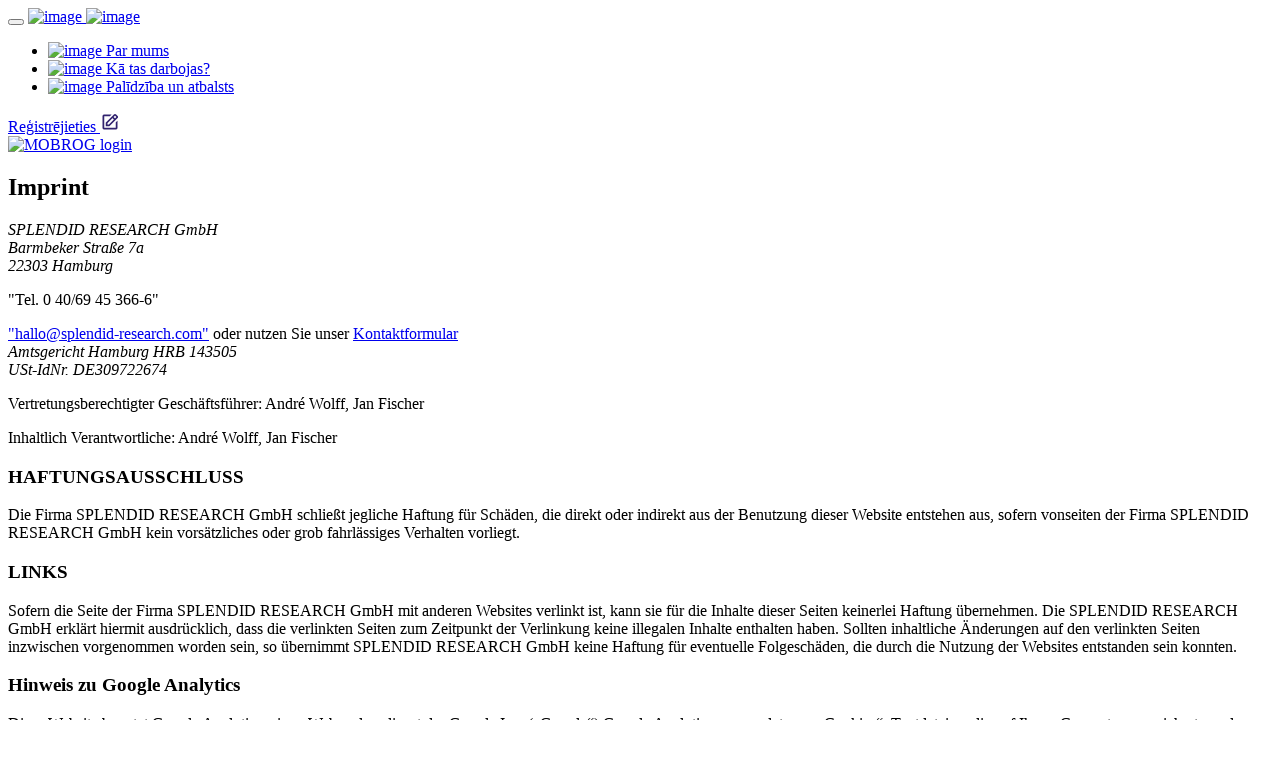

--- FILE ---
content_type: text/html; charset=utf-8
request_url: https://mobrog.com/lv/imprint/
body_size: 22631
content:

<!DOCTYPE html>
<html xmlns="http://www.w3.org/1999/xhtml" xml:lang="lv" lang="lv">
<head>
	<meta http-equiv="content-type" content="text/html; charset=UTF-8" />

<base href="/">



<meta charset="UTF-8">
<meta name="viewport" content="width=device-width, initial-scale=1.0">
<meta http-equiv="X-UA-Compatible" content="ie=edge">

    

 




























<!-- Google -->
<meta name="description" content="Die Firma SPLENDID RESEARCH GmbH schließt jegliche Haftung für Schäden, die direkt oder indirekt aus der Benutzung dieser Website entstehen aus, sofern vonseiten der Firma SPLENDID RESEARCH GmbH kein vorsätzliches oder grob fahrlässiges Verhalten vorliegt.">
<!--Facebook -->
<meta property="og:title" content="Bezahlte Online Umfragen Impressum | MOBROG">
<meta property="og:type" content="website">
<meta property="og:url" content="https://surveys.mobrog.com/lv/imprint/">
<meta property="og:image" content="https://internal.mobrog.com/assets/mobrog2/images/fbcard.webp">
<meta property="og:description" content="Die Firma SPLENDID RESEARCH GmbH schließt jegliche Haftung für Schäden, die direkt oder indirekt aus der Benutzung dieser Website entstehen aus, sofern vonseiten der Firma SPLENDID RESEARCH GmbH kein vorsätzliches oder grob fahrlässiges Verhalten vorliegt.">
<meta property="og:site_name" content="MOBROG">
<meta property="fb:admins" content="USER_ID">
<!-- Twitter -->
<meta name="twitter:card" content="summary_large_image">
<meta name="twitter:site" content="Bezahlte Online Umfragen Impressum | MOBROG">
<meta name="twitter:title" content="">
<meta name="twitter:description" content="Die Firma SPLENDID RESEARCH GmbH schließt jegliche Haftung für Schäden, die direkt oder indirekt aus der Benutzung dieser Website entstehen aus, sofern vonseiten der Firma SPLENDID RESEARCH GmbH kein vorsätzliches oder grob fahrlässiges Verhalten vorliegt.">
<meta name="twitter:creator" content="@mobrog4">
<meta name="twitter:image" content="https://internal.mobrog.com/assets/mobrog2/images/card.webp">

<!-- Canonical -->
<link rel="canonical" href="https://mobrog.com/lv/imprint/">




<!-- iOS  WEB APP META  -->
<link rel="apple-touch-icon" href="https://internal.mobrog.com/assets/images/html-metadata/iospwebapp-icon.png"/>
<link rel="apple-touch-startup-image" href="https://internal.mobrog.com/assets/images/html-metadata/iospwebapp-startup.png">
<meta name="mobile-web-app-capable" content="yes">
<meta name="apple-mobile-web-app-capable" content="yes" />
<meta name="apple-mobile-web-app-status-bar-style" content="black" />
<meta name="theme-color" content="#e0eaf5">
<!-- iOS  WEB APP META ENDED -->

<script src="https://internal.mobrog.com/js-library/js.php?fileid=mainlibrary.js"></script>
<link rel="stylesheet" href="https://internal.mobrog.com/assets/css/css.php?fileid=main-library.css">
<link rel="stylesheet" href="https://internal.mobrog.com/assets/css/css.php?fileid=selectLanguage.css">
<link href="https://internal.mobrog.com/assets/fontawesome-pro-6-1-1/css/all.css" rel="stylesheet">



<style>
.awesome
{
color :#317bbb;
font-size:170px;

}
.awesome-about
{
color :#317bbb;
font-size:140px;

}
.awesome-promise
{
color :white;
font-size:300px;

}
.mobrog-v1-home-body-info-img, .mobrog-v1-aboutUs-article-img, .mobrog-v1-home-promises-main-image
{
background-color : transparent!important;
}


@media (max-width: 800px) {
.awesome
{
color :#317bbb;
font-size:120px;

}
.awesome-promise
{
color :white;
font-size:150px;

}

.awesome-about
{
color :#317bbb;
font-size:120px;

}

.mobrog-v1-ux-vertical-tabs {
    flex-direction: column;
    background: none;
    margin-left: -10%;
}

.mobrog-v1-button-Login {
    border: none;
    background-color: var(--clr-main-light-blue);
    -webkit-appearance: none;
    margin-bottom: 10px;
}

}


</style>





 
<script src="https://internal.mobrog.com/assets/mobrog2/js/mobrog-utilities.js"></script>


    <title>Bezahlte Online Umfragen Impressum | MOBROG</title>


<script type="text/javascript" src="https://internal.mobrog.com/assets/mobrog2/js/privacy-manager/consent-mode-initialization.js"></script>


   <!-- Bootstrap-Style-link -->
<link rel="stylesheet" href="https://internal.mobrog.com/assets/mobrog2/css/bootstrap.min.css">
<!-- Coustome-Style-link -->									
<link rel="stylesheet" href="https://internal.mobrog.com/assets/mobrog2/css/style.css?v=3.12">
<!-- Responsive-Style-link -->
<link rel="stylesheet" href="https://internal.mobrog.com/assets/mobrog2/css/responsive.css?v=2.1">	
<!-- Dashboard-Style-link -->
<link rel="stylesheet" href="https://internal.mobrog.com/assets/mobrog2/css/dashboard.css?v=2.3">	
<!-- Responsive-Style-link -->
<link rel="stylesheet" href="https://internal.mobrog.com/assets/mobrog2/css/carusel.css">


<link rel="stylesheet" href="https://internal.mobrog.com/assets/mobrog2/css/new-styles/style.css?v=5.72">
<link rel="stylesheet" href="https://internal.mobrog.com/assets/mobrog2/css/new-styles/dashboard.css?v=1.31">




<!-- Language Select -->
<link rel="stylesheet" href="https://internal.mobrog.com/assets/css/css.php?fileid=selectLanguage.css">

<!-- Font-Face-Import-link -->
<link rel="stylesheet" href="https://internal.mobrog.com/assets/mobrog2/css/montserrat-font.css">

<!-- Dashboard payout progress bar mobile version -->




    <link rel="apple-touch-icon" sizes="57x57" href="https://internal.mobrog.com/assets/mobrog2/img/favicon/apple-icon-57x57.png">
<link rel="apple-touch-icon" sizes="60x60" href="https://internal.mobrog.com/assets/mobrog2/img/favicon/apple-icon-60x60.png">
<link rel="apple-touch-icon" sizes="72x72" href="https://internal.mobrog.com/assets/mobrog2/img/favicon/apple-icon-72x72.png">
<link rel="apple-touch-icon" sizes="76x76" href="https://internal.mobrog.com/assets/mobrog2/img/favicon/apple-icon-76x76.png">
<link rel="apple-touch-icon" sizes="114x114" href="https://internal.mobrog.com/assets/mobrog2/img/favicon/apple-icon-114x114.png">
<link rel="apple-touch-icon" sizes="120x120" href="https://internal.mobrog.com/assets/mobrog2/img/favicon/apple-icon-120x120.png">
<link rel="apple-touch-icon" sizes="144x144" href="https://internal.mobrog.com/assets/mobrog2/img/favicon/apple-icon-144x144.png">
<link rel="apple-touch-icon" sizes="152x152" href="https://internal.mobrog.com/assets/mobrog2/img/favicon/apple-icon-152x152.png">
<link rel="apple-touch-icon" sizes="180x180" href="https://internal.mobrog.com/assets/mobrog2/img/favicon/apple-icon-180x180.png">
<link rel="icon" type="image/png" sizes="192x192"  href="https://internal.mobrog.com/assets/mobrog2/img/favicon/android-icon-192x192.png">
<link rel="icon" type="image/png" sizes="32x32" href="https://internal.mobrog.com/assets/mobrog2/img/favicon/favicon-32x32.png">
<link rel="icon" type="image/png" sizes="96x96" href="https://internal.mobrog.com/assets/mobrog2/img/favicon/favicon-96x96.png">
<link rel="icon" type="image/png" sizes="16x16" href="https://internal.mobrog.com/assets/mobrog2/img/favicon/favicon-16x16.png">
<link rel="manifest" href="https://internal.mobrog.com/assets/images/Mobrog_Favicon/manifest.json">
<meta name="msapplication-TileColor" content="#fff;">
<meta name="msapplication-TileImage" content="https://internal.mobrog.com/assets/mobrog2/img/favicon/ms-icon-144x144.png">
<meta name="theme-color" content="#fff;">



	<script type="text/javascript" src="lib/jQuery/jquery-1.11.3.min.js"></script>
	<script type="text/javascript" src="lib/participant/webpush/webpush_serviceworker.js"></script>
</head>
<body>



  <!-- Page-wrapper-Start -->
  <div class="page_wrapper body_color ">

 
     <!-- BredCrumb-Section -->
       


                
    





            
            



    








    
        








<!-- TEST Header Start -->
    <header class="mob-header">
        <!-- container start -->
        <div class="mob-container">
            <!-- navigation bar -->
            <nav class="mob-navbar mob-flex-aligncenter-justifybetween">
    
                <div class="mob-navbar-first-container mob-flex-center-all">
                    <button id="mob-navbar-hamburger-btn" class="mob-navbar-hamburger mob-unhide-992">
                        <span></span>
                        <span></span>
                        <span></span>
                        <span></span>
                    </button>
    
                    <a class="mob-flex-center-all" href="/lv/home/" aria-label="home page">
                        <img class="mob-hide-768" src="https://internal.mobrog.com/assets/mobrog2/images/logos/MOBROG-Logo-White.svg" width="144" height="24" alt="image">
                        <img class="mob-unhide-768" src="https://internal.mobrog.com/assets/mobrog2/images/logos/MOBROG-Logo-Mark-White.svg" width="31" height="28" alt="image">
                    </a>
                </div>
    
                <div class="mob-navbar-second-container mob-flex-center-all">
                    <ul class="mob-navbar-pages-container mob-flex-center-all mob-flex-gap-32 mob-flex-column-992 mob-flex-alignstart-992 mob-flex-justifystart-992 mob-flex-gap-992-0 mob-hide-992">
                        <li class="mob-navbar-pages-item-holder">
                            <a class="mob-navbar-pages-item-wrapper mob-animated-text-link mob-semibold mob-navbar-page" href="/lv/par-mums/" data-tracking-key="about_us_top_nav">
                                <span class="mob-navbar-pages-item mob-flex-aligncenter-justifystart mob-flex-gap-12">
                                    <img class="mob-unhide-992 mob-navbar-navbar-pages-item-icon" src="https://internal.mobrog.com/assets/mobrog2/images/News.svg" width="24" height="24" alt="image">
                                    Par mums
                                </span>
                            </a>
                        </li>
                        <li class="mob-navbar-pages-item-holder">
                            <a class="mob-navbar-pages-item-wrapper mob-animated-text-link mob-semibold mob-navbar-page" href="/lv/kā-tas-darbojas/" data-tracking-key="how_does_it_work_top_nav">
                                <span class="mob-navbar-pages-item mob-flex-aligncenter-justifystart mob-flex-gap-12">
                                    <img class="mob-unhide-992 mob-navbar-navbar-pages-item-icon" src="https://internal.mobrog.com/assets/mobrog2/images/Task.svg" width="24" height="24" alt="image">
                                    Kā tas darbojas?
                                </span>
                            </a>
                        </li>
                        <li class="mob-navbar-pages-item-holder">
                            <a class="mob-navbar-pages-item-wrapper mob-animated-text-link mob-semibold mob-navbar-page" href="https://helpdesk.mobrog.com/en/support/home" data-tracking-key="help_and_support_top_nav">
                                <span class="mob-navbar-pages-item mob-navbar-pages-last-item mob-flex-aligncenter-justifystart mob-flex-gap-12">
                                    <img class="mob-unhide-992 mob-navbar-navbar-pages-item-icon" src="https://internal.mobrog.com/assets/mobrog2/images/Link-External.svg" width="24" height="24" alt="image">
                                    Palīdzība un atbalsts
                                </span>
                            </a>
                        </li>
                    </ul>
    
                    <div class="mob-navbar-ctas mob-flex-center-all">
                        <div class="mob-navbar-cta mob-navbar-signup-cta">
                            <a class="mob-navbar-signup-cta-link mob-flex-center-all" href="/lv/pievienoties/" data-tracking-key="register_top_nav">
                                <label class="mob-navbar-cta-label mob-semibold mob-hide-576">Reģistrējieties</label>
                                <svg class="mob-navbar-signup-cta-icon" xmlns="http://www.w3.org/2000/svg" width="20" height="20" viewBox="0 0 20 20" fill="none">
                                    <g id="Icon-Sign-up">
                                    <g id="icon" fill="#32236F">
                                        <path d="M5.83333 14.1778L9.51083 14.1653L17.5375 6.21533C17.8525 5.90033 18.0258 5.48199 18.0258 5.03699C18.0258 4.59199 17.8525 4.17366 17.5375 3.85866L16.2158 2.53699C15.5858 1.90699 14.4867 1.91033 13.8617 2.53449L5.83333 10.4862V14.1778ZM15.0375 3.71533L16.3617 5.03449L15.0308 6.35283L13.7092 5.03199L15.0375 3.71533ZM7.5 11.1812L12.525 6.20366L13.8467 7.52533L8.8225 12.5012L7.5 12.5053V11.1812Z"/>
                                        <path d="M4.16667 17.5003H15.8333C16.7525 17.5003 17.5 16.7528 17.5 15.8336V8.6103L15.8333 10.277V15.8336H6.79833C6.77667 15.8336 6.75417 15.842 6.7325 15.842C6.705 15.842 6.6775 15.8345 6.64917 15.8336H4.16667V4.16697H9.8725L11.5392 2.50031H4.16667C3.2475 2.50031 2.5 3.24781 2.5 4.16697V15.8336C2.5 16.7528 3.2475 17.5003 4.16667 17.5003Z"/>
                                    </g>
                                    </g>
                                </svg>
                            </a>
                        </div>

                        <div class="mob-navbar-cta mob-navbar-login-cta">
                            <a class="mob-navbar-login-cta-link mob-flex-center-all" href="/lv/pieteikšanās/" data-tracking-key="login_top_nav">
                                <img src="https://internal.mobrog.com/assets/mobrog2/images/Icon-log-in.svg" width="24" height="24" alt="MOBROG login">
                            </a>
                        </div>
                    </div>
                </div>
            </nav>
            <!-- navigation end -->
        </div>
        <!-- container end -->
    </header>

 






    <div id="adt2container">
        <div mobrog-el-type="adt2" id="portalpage" max-height="280"></div>
    </div>


<!-- Blog Details Block -->
   <section class="blog_detail_section" >
    <div class="container">
      <div class="blog_inner_pannel">
          <div class="section_title">

            
                            <h1 style="font-weight:bold;">Imprint</h1>
                      </div>


  <address>
        SPLENDID RESEARCH GmbH <br />
        Barmbeker Straße 7a <br />
        22303 Hamburg <br />
    </address>

    <p class="mobrog-v1-article-text">"Tel. 0 40/69 45 366-6"</p>
    <a href="mailto:hallo@splendid-research.com" class="mobrog-v1-article-link">"hallo@splendid-research.com"</a> oder nutzen Sie unser <a href="https://www.splendid-research.com/de/kontakt/" class="mobrog-v1-article-link">Kontaktformular</a>

    <address>
        Amtsgericht Hamburg HRB 143505 <br />
        USt-IdNr. DE309722674
    </address>

    <p class="mobrog-v1-article-text">Vertretungsberechtigter Geschäftsführer: André Wolff, Jan Fischer</p>
    <p class="mobrog-v1-article-text">Inhaltlich Verantwortliche: André Wolff, Jan Fischer</p>

    <h3 class="mobrog-v1-article-h3">HAFTUNGSAUSSCHLUSS</h3>
    <p class="mobrog-v1-article-text">Die Firma SPLENDID RESEARCH GmbH schließt jegliche Haftung für Schäden, die direkt oder indirekt aus der Benutzung dieser Website entstehen aus, sofern vonseiten der Firma SPLENDID RESEARCH GmbH kein vorsätzliches oder grob fahrlässiges Verhalten vorliegt.</p>

    <h3 class="mobrog-v1-article-h3">LINKS</h3>
    <p class="mobrog-v1-article-text">Sofern die Seite der Firma SPLENDID RESEARCH GmbH mit anderen Websites verlinkt ist, kann sie für die Inhalte dieser Seiten keinerlei Haftung übernehmen. Die SPLENDID RESEARCH GmbH erklärt hiermit ausdrücklich, dass die verlinkten Seiten zum Zeitpunkt der Verlinkung keine illegalen Inhalte enthalten haben. Sollten inhaltliche Änderungen auf den verlinkten Seiten inzwischen vorgenommen worden sein, so übernimmt SPLENDID RESEARCH GmbH keine Haftung für eventuelle Folgeschäden, die durch die Nutzung der Websites entstanden sein konnten.</p>

    <h3 class="mobrog-v1-article-h3">Hinweis zu Google Analytics</h3>
    <p class="mobrog-v1-article-text">Diese Website benutzt Google Analytics, einen Webanalysedienst der Google Inc. („Google“) Google Analytics verwendet sog. „Cookies“, Textdateien, die auf Ihrem Computer gespeichert werden und die eine Analyse der Benutzung der Website durch Sie ermöglicht.</p>
    <p class="mobrog-v1-article-text">Die durch den Cookie erzeugten Informationen über Ihre Benutzung diese Website (einschließlich Ihrer IP-Adresse) wird an einen Server von Google in den USA übertragen und dort gespeichert. Google wird diese Informationen benutzen, um Ihre Nutzung der Website auszuwerten, um Reports über die Websiteaktivitäten für die Websitebetreiber zusammenzustellen und um weitere mit der Websitenutzung und der Internetnutzung verbundene Dienstleistungen zu erbringen.</p>
    <p class="mobrog-v1-article-text">Auch wird Google diese Informationen gegebenenfalls an Dritte übertragen, sofern dies gesetzlich vorgeschrieben oder soweit Dritte diese Daten im Auftrag von Google verarbeiten. Google wird in keinem Fall Ihre IP-Adresse mit anderen Daten der Google in Verbindung bringen. Sie können die Installation der Cookies durch eine entsprechende Einstellung Ihrer Browser Software verhindern; wir weisen Sie jedoch darauf hin, dass Sie in diesem Fall gegebenenfalls nicht sämtliche Funktionen dieser Website voll umfänglich nutzen können.</p>
    <p class="mobrog-v1-article-text">Durch die Nutzung dieser Website erklären Sie sich mit der Bearbeitung der über Sie erhobenen Daten durch Google in der zuvor beschriebenen Art und Weise und zu dem zuvor benannten Zweck einverstanden.</p>


      </div>
    </div>
  </section>




    
    
                    
            
            
    

<footer class="mob-footer">
    <div class="container mob-footer-top-container mob-flex-alignstart-justifycenter mob-flex-column-992">

        <div class="mob-footer-top-column mob-flex-column-alignstart-justifycenter">
            <div>
                <a href="/lv/home/">
                    <img src="https://internal.mobrog.com/assets/mobrog2/images/logos/MOBROG-Logo-White.svg" width="144" height="24" alt="MOBROG logo" loading="lazy">
                </a>
            </div>

            <p class="mob-paragraph">
                Ar MOBROG<sup>&reg;</sup> jūs varat aktīvi piedalīties tirgus izpētē, izteikt savu viedokli un nopelnīt naudu, piedaloties aptaujās.
            </p>

            <ul class="mob-footer-links mob-flex-alignstart-justifycenter">
                <li>
                    <a data-tracking-key="google_play_store_footer"
                        href="https://play.google.com/store/apps/details?id=com.mobrog.surveys.app01"
                        target="_blank">
                            <img
                                src="https://internal.mobrog.com/assets/mobrog2/images/google-play-store-badge.svg"
                                alt="Get it on Google Play store badge" loading="lazy">
                    </a>
                </li>
                <li>
                    <a data-tracking-key="app_store_footer"
                        href="https://apps.apple.com/US/app/mobrog-app/id979808109"
                        target="_blank">
                            <img
                                src="https://internal.mobrog.com/assets/mobrog2/images/app-store-badge.svg"
                                alt="Download on the App store badge" loading="lazy">
                    </a>
                </li>
            </ul>
        </div>

        <div class="mob-footer-top-column mob-flex-column-alignstart-justifycenter">
            <h3 class="mob-medium-text">MOBROG</h3>
            <ul class="mob-footer-links mob-flex-column-alignstart-justifycenter">
                <li><a class="mob-animated-text-link mob-regular-text" href="/lv/par-mums/">Par mums</a></li>
                <li><a class="mob-animated-text-link mob-regular-text" href="/lv/kā-tas-darbojas/">Kā tas darbojas?</a></li>
                <li>
                    <a class="mob-animated-text-link mob-regular-text" target="_blank" href="https://helpdesk.mobrog.com/support/home">Palīdzība un atbalsts</a>
                </li>
            </ul>
        </div>

        <div class="mob-footer-top-column mob-flex-column-alignstart-justifycenter">
            <h3 class="mob-medium-text">Informācija</h3>
            <ul class="mob-footer-links mob-flex-column-alignstart-justifycenter">
                <li><a class="mob-animated-text-link mob-regular-text" href="/lv/noteikumi-un-nosacijumi/">Noteikumi un nosacījumi</a></li>
                <li><a class="mob-animated-text-link mob-regular-text" href="/lv/konfidencialitātes-politika/">Konfidencialitātes politika</a></li>
                <li><a class="mob-animated-text-link mob-regular-text" href="javascript:;" onclick="cookie_ui_reset()">Konfidencialitātes pārvaldnieks</a></li>
                <li><a class="mob-animated-text-link mob-regular-text" href="/lv/Accessibility-Statement/">
                                            Pieejamības paziņojums
                                    </a></li>
                            </ul>
        </div>

        <div class="mob-footer-top-column mob-flex-column-alignstart-justifycenter">
            <h3 class="mob-medium-text">Raksti</h3>
            <ul class="mob-footer-links mob-flex-column-alignstart-justifycenter">
                <li><a class="mob-animated-text-link mob-regular-text" href="/lv/market-research/">Tirgus izpēte</a></li>
                <li><a class="mob-animated-text-link mob-regular-text" href="/lv/kā-tiešsaistes-aptaujas-patiešām-darbojas/">Kā patiesībā darbojas tiešsaistes aptaujas</a></li>
                <li><a class="mob-animated-text-link mob-regular-text" href="/lv/ieņēmumu-palielināšanas-padomi-un-triki/">Ienākumu palielināšana - padomi un triki</a>
                </li>
            </ul>
        </div>
    </div>

    <div class="container mob-footer-bottom-container mob-flex-aligncenter-justifybetween mob-flex-column-992 mob-flex-alignstart-992">

        <div class="mob-footer-bottom-first-container mob-flex-aligncenter-justifystart mob-flex-column-992 mob-flex-alignstart-992">
            <p class="mob-small-text">© MOBROG <span id="mob-footer-current-year">2025</span> By SPLENDID RESEARCH GmbH</p>

            <div class="mob-footer-language-selector">
                <div class="mob-footer-language-list-container mob-flex-column-alignstart-justifystart hide-element">

                    <input type="text" pl1holder="Search" class="mob-footer-language-list-search-bar" id="myInputFilter"
                        onkeyup="filterLanguageOptions()" onclick="event.stopPropagation()">

                    <a href="/fr-DZ/imprint/"
                        class="mob-footer-language-list-option"
                        data-id="fr-DZ"> <img src="https://internal.mobrog.com/assets/images/icons/dz.png"
                            alt="Algérie (Français )"> Algérie (français )</a>

                    <a href="/es-AR/imprint/"
                        class="mob-footer-language-list-option"
                        data-id="es-AR"> <img src="https://internal.mobrog.com/assets/images/icons/ar.png"
                            alt="Argentina (español)"> Argentina (español)</a>

                    <a href="/en-AU/imprint/"
                        class="mob-footer-language-list-option"
                        data-id="en-AU"> <img src="https://internal.mobrog.com/assets/images/icons/au.png"
                            alt="Australia (English)"> Australia (english)</a>



                    <a href="/ru-BY/imprint/"
                        class="mob-footer-language-list-option"
                        data-id="ru-BY"> <img src="https://internal.mobrog.com/assets/images/icons/by.png"
                            alt="Беларусь (русский)"> Беларусь (русский)</a>

                    <a href="/nl-BE/imprint/"
                        class="mob-footer-language-list-option"
                        data-id="nl-BE"> <img src="https://internal.mobrog.com/assets/images/icons/be.png"
                            alt="België (Nederlands)"> België (nederlands) </a>

                    <a href="/fr-BE/imprint/"
                        class="mob-footer-language-list-option"
                        data-id="fr-BE"> <img src="https://internal.mobrog.com/assets/images/icons/be.png"
                            alt="Belgique (français) "> Belgique (français) </a>

                    <a href="/es-BO/imprint/"
                        class="mob-footer-language-list-option"
                        data-id="es-BO"> <img src="https://internal.mobrog.com/assets/images/icons/bo.png"
                            alt="Bolivia (español)"> Bolivia (español)</a>

                    <a href="/pt-BR/imprint/"
                        class="mob-footer-language-list-option"
                        data-id="pt-BR"> <img src="https://internal.mobrog.com/assets/images/icons/br.png"
                            alt="Brasil (portugués)"> Brasil (portugués)</a>

                    <a href="/bg/imprint/"
                        class="mob-footer-language-list-option"
                        data-id="bg">
                        <img src="https://internal.mobrog.com/assets/images/icons/bg.png"
                            alt="България (български)"> България (български) </a>

                    <a href="/en-CA/imprint/"
                        class="mob-footer-language-list-option"
                        data-id="en-CA"> <img src="https://internal.mobrog.com/assets/images/icons/ca.png"
                            alt="Canada (English)"> Canada (english) </a>

                    <a href="/fr-CA/imprint/"
                        class="mob-footer-language-list-option"
                        data-id="fr-CA"> <img src="https://internal.mobrog.com/assets/images/icons/ca.png"
                            alt="Canada (français)">Canada (français) </a>

                    <a href="/cs/imprint/"
                        class="mob-footer-language-list-option"
                        data-id="cs">
                        <img src="https://internal.mobrog.com/assets/images/icons/cz.png"
                            alt="Česká republika (česky)"> Česká republika (česky) </a>

                    <a href="/es-CL/imprint/"
                        class="mob-footer-language-list-option"
                        data-id="es-CL"> <img src="https://internal.mobrog.com/assets/images/icons/cl.png"
                            alt="Chile (español)"> Chile
                        (español)</a>

                    <a href="/es-CO/imprint/"
                        class="mob-footer-language-list-option"
                        data-id="es-CO"> <img src="https://internal.mobrog.com/assets/images/icons/co.png"
                            alt="Colombia (español)"> Colombia (español)</a>

                    <a href="/es-CR/imprint/"
                        class="mob-footer-language-list-option"
                        data-id="es-CR"> <img src="https://internal.mobrog.com/assets/images/icons/cr.png"
                            alt="Costa Rica (español)"> Costa Rica (español)</a>

                    <a href="/da/imprint/"
                        class="mob-footer-language-list-option"
                        data-id="da">
                        <img src="https://internal.mobrog.com/assets/images/icons/dk.png"
                            alt="Danmark (dansk)"> Danmark (dansk) </a>

                    <a href="/de/impressum/"
                        class="mob-footer-language-list-option"
                        data-id="de">
                        <img src="https://internal.mobrog.com/assets/images/icons/de.png"
                            alt="Deutschland (Deutsch)"> Deutschland (deutsch) </a>

                    <a href="/es-EC/imprint/"
                        class="mob-footer-language-list-option"
                        data-id="es-EC"> <img src="https://internal.mobrog.com/assets/images/icons/ec.png"
                            alt="Ecuador (español)"> Ecuador (español)</a>

                    <a href="/et/imprint/"
                        class="mob-footer-language-list-option"
                        data-id="et">
                        <img src="https://internal.mobrog.com/assets/images/icons/ee.png"
                            alt="Eesti (eesti keeles)"> Eesti (eesti keeles) </a>

                    <a href="/es/imprint/"
                        class="mob-footer-language-list-option"
                        data-id="es">
                        <img src="https://internal.mobrog.com/assets/images/icons/es.png"
                            alt="España (español)"> España (español)</a>

                    <a href="/el/imprint/"
                        class="mob-footer-language-list-option"
                        data-id="el">
                        <img src="https://internal.mobrog.com/assets/images/icons/gr.png"
                            alt="Ελλάδα (ελληνικά)"> Ελλάδα (ελληνικά) </a>

                    <a href="/fr/imprint/"
                        class="mob-footer-language-list-option"
                        data-id="fr">
                        <img src="https://internal.mobrog.com/assets/images/icons/fr.png"
                            alt="France (français)"> France (français)</a>

                    <a href="/es-GT/imprint/"
                        class="mob-footer-language-list-option"
                        data-id="es-GT"> <img src="https://internal.mobrog.com/assets/images/icons/gt.png"
                            alt="Guatemala (español)"> Guatemala (español)</a>

                    <a href="/en-HK/imprint/"
                        class="mob-footer-language-list-option"
                        data-id="en-HK"> <img src="https://internal.mobrog.com/assets/images/icons/hk.png"
                            alt="Hong Kong (English)"> Hong Kong (english) </a>

                    <a href="/hr/imprint/"
                        class="mob-footer-language-list-option"
                        data-id="hr">
                        <img src="https://internal.mobrog.com/assets/images/icons/hr.png"
                            alt="Hrvatska (hrvatski)"> Hrvatska (hrvatski)</a>

                    <a href="/en-IN/imprint/"
                        class="mob-footer-language-list-option"
                        data-id="en-IN"> <img src="https://internal.mobrog.com/assets/images/icons/in.png"
                            alt="India (English)"> India (english) </a>

                    <a href="/en-ID/imprint/"
                        class="mob-footer-language-list-option"
                        data-id="en-ID"> <img src="https://internal.mobrog.com/assets/images/icons/id.png"
                            alt="Indonesia (English)"> Indonesia (english) </a>

                    <a href="/en-IE/imprint/"
                        class="mob-footer-language-list-option"
                        data-id="en-IE"> <img src="https://internal.mobrog.com/assets/images/icons/ie.png"
                            alt="Ireland (English)"> Ireland (english) </a>

                    <a href="/en-IL/imprint/"
                        class="mob-footer-language-list-option"
                        data-id="en-IL"> <img src="https://internal.mobrog.com/assets/images/icons/il.png"
                            alt="Israel (English) "> Israel (english) </a>

                    <a href="/it/imprint/"
                        class="mob-footer-language-list-option"
                        data-id="it">
                        <img src="https://internal.mobrog.com/assets/images/icons/it.png"
                            alt="Italia (italiano)"> Italia (italiano)</a>

                    <a href="/ru-KZ/imprint/"
                        class="mob-footer-language-list-option"
                        data-id="ru-KZ"> <img src="https://internal.mobrog.com/assets/images/icons/kz.png"
                            alt="Казахстан (русский)"> Казахстан (русский)</a>

                    <a href="/en-KE/imprint/"
                        class="mob-footer-language-list-option"
                        data-id="en-KE"> <img src="https://internal.mobrog.com/assets/images/icons/ke.png"
                            alt="Kenya (English)"> Kenya (english) </a>

                    <a href="/lv/imprint/"
                        class="mob-footer-language-list-option"
                        data-id="lv">
                        <img src="https://internal.mobrog.com/assets/images/icons/lv.png"
                            alt="Latvija (latviešu)"> Latvija (latviešu)</a>

                    <a href="/lt/imprint/"
                        class="mob-footer-language-list-option"
                        data-id="lt">
                        <img src="https://internal.mobrog.com/assets/images/icons/lt.png"
                            alt="Lietuva (lietuvių kalba)"> Lietuva (lietuvių
                        kalba)</a>

                    <a href="/hu/imprint/"
                        class="mob-footer-language-list-option"
                        data-id="hu">
                        <img src="https://internal.mobrog.com/assets/images/icons/hu.png"
                            alt="Magyarország (magyar)"> Magyarország (magyar)</a>

                    <a href="/en-MY/imprint/"
                        class="mob-footer-language-list-option"
                        data-id="en-MY"> <img src="https://internal.mobrog.com/assets/images/icons/my.png"
                            alt="Malaysia (English)"> Malaysia (english) </a>

                    <a href="/fr-MA/imprint/"
                        class="mob-footer-language-list-option"
                        data-id="fr-MA"> <img src="https://internal.mobrog.com/assets/images/icons/ma.png"
                            alt="Maroc (français) "> Maroc (français)</a>

                    <a href="/es-MX/imprint/"
                        class="mob-footer-language-list-option"
                        data-id="es-MX"> <img src="https://internal.mobrog.com/assets/images/icons/mx.png"
                            alt="México (español)"> México (español)</a>

                    <a href="/nl/imprint/"
                        class="mob-footer-language-list-option"
                        data-id="nl">
                        <img src="https://internal.mobrog.com/assets/images/icons/nl.png"
                            alt="Nederland (Nederlands)"> Nederland (nederlands)</a>

                    <a href="/en-NZ/imprint/"
                        class="mob-footer-language-list-option"
                        data-id="en-NZ"> <img src="https://internal.mobrog.com/assets/images/icons/nz.png"
                            alt="New Zealand (English)"> New Zealand (english)</a>

                    <a href="/en-NG/imprint/"
                        class="mob-footer-language-list-option"
                        data-id="en-NG"> <img src="https://internal.mobrog.com/assets/images/icons/ng.png"
                            alt="Nigeria (English)"> Nigeria (english)</a>

                    <a href="/no/imprint/"
                        class="mob-footer-language-list-option"
                        data-id="no">
                        <img src="https://internal.mobrog.com/assets/images/icons/no.png"
                            alt="Norge (norsk)"> Norge
                        (norsk)</a>

                    <a href="/de-AT/impressum/"
                        class="mob-footer-language-list-option"
                        data-id="de-AT"> <img src="https://internal.mobrog.com/assets/images/icons/at.png"
                            alt="Österreich (Deutsch)"> Österreich (deutsch)</a>

                    <a href="/en-PK/imprint/"
                        class="mob-footer-language-list-option"
                        data-id="en-PK"> <img src="https://internal.mobrog.com/assets/images/icons/pk.png"
                            alt="Pakistan (English)"> Pakistan (english)</a>

                    <a href="/es-PA/imprint/"
                        class="mob-footer-language-list-option"
                        data-id="es-PA"> <img src="https://internal.mobrog.com/assets/images/icons/pa.png"
                            alt="Panamá (español)"> Panamá (español)</a>

                    <a href="/es-PY/imprint/"
                        class="mob-footer-language-list-option"
                        data-id="es-PY"> <img src="https://internal.mobrog.com/assets/images/icons/py.png"
                            alt="Paraguay (español)"> Paraguay (español)</a>

                    <a href="/es-PE/imprint/"
                        class="mob-footer-language-list-option"
                        data-id="es-PE"> <img src="https://internal.mobrog.com/assets/images/icons/pe.png"
                            alt="Perú (español)"> Perú
                        (español)</a>

                    <a href="/en-PH/imprint/"
                        class="mob-footer-language-list-option"
                        data-id="en-PH"> <img src="https://internal.mobrog.com/assets/images/icons/ph.png"
                            alt="Philippines (English)"> Philippines (english)</a>

                    <a href="/ru/imprint/"
                        class="mob-footer-language-list-option"
                        data-id="ru">
                        <img src="https://internal.mobrog.com/assets/images/icons/ru.png"
                            alt="Россия (русский)"> Россия (русский)</a>

                    <a href="/pl/imprint/"
                        class="mob-footer-language-list-option"
                        data-id="pl">
                        <img src="https://internal.mobrog.com/assets/images/icons/pl.png"
                            alt="Polska (polski)"> Polska (polski)</a>

                    <a href="/pt/imprint/"
                        class="mob-footer-language-list-option"
                        data-id="pt">
                        <img src="https://internal.mobrog.com/assets/images/icons/pt.png"
                            alt="Portugal (Português)"> Portugal (português)</a>

                    <a href="/es-PR/imprint/"
                        class="mob-footer-language-list-option"
                        data-id="es-PR"> <img src="https://internal.mobrog.com/assets/images/icons/pr.png"
                            alt="Puerto Rico (español)"> Puerto Rico (español)</a>

                    <a href="/ro/imprint/"
                        class="mob-footer-language-list-option"
                        data-id="ro">
                        <img src="https://internal.mobrog.com/assets/images/icons/ro.png"
                            alt="România (română)"> România (română)</a>

                    <a href="/de-CH/impressum/"
                        class="mob-footer-language-list-option"
                        data-id="de-CH"> <img
                            src="https://internal.mobrog.com/assets/images/icons/ch.png"
                            alt="Schweiz (Deutsch) "> Schweiz (deutsch)</a>

                    <a href="/sr/imprint/"
                        class="mob-footer-language-list-option"
                        data-id="sr">
                        <img src="https://internal.mobrog.com/assets/images/icons/rs.png"
                            alt="Srbija (srpski)"> Srbija (srpski)</a>

                    <a href="/fr-CH/imprint/"
                        class="mob-footer-language-list-option"
                        data-id="fr-CH"> <img src="https://internal.mobrog.com/assets/images/icons/ch.png"
                            alt="Suisse (français)"> Suisse (français)</a>

                    <a href="/en-SG/imprint/"
                        class="mob-footer-language-list-option"
                        data-id="en-SG"> <img src="https://internal.mobrog.com/assets/images/icons/sg.png"
                            alt="Singapore (english) "> Singapore (English) </a>

                    <a href="/sk/imprint/"
                        class="mob-footer-language-list-option"
                        data-id="sk">
                        <img src="https://internal.mobrog.com/assets/images/icons/sk.png"
                            alt="Slovensko (slovenčina)"> Slovensko (slovenčina)</a>

                    <a href="/en-ZA/imprint/"
                        class="mob-footer-language-list-option"
                        data-id="en-ZA">
                        <img src="https://internal.mobrog.com/assets/images/icons/za.png"
                            alt="South Afrika (English)"> South Afrika (english)
                    </a>

                    <a href="/fi/imprint/"
                        class="mob-footer-language-list-option"
                        data-id="fi">
                        <img src="https://internal.mobrog.com/assets/images/icons/fi.png"
                            alt="Suomi (suomeksi) "> Suomi (suomeksi) </a>

                    <a href="/sv/imprint/"
                        class="mob-footer-language-list-option"
                        data-id="sv">
                        <img src="https://internal.mobrog.com/assets/images/icons/se.png"
                            alt="Sverige (Svenska)"> Sverige (svenska)</a>

                    <a href="/fr-TN/imprint/"
                        class="mob-footer-language-list-option"
                        data-id="fr-TN"> <img src="https://internal.mobrog.com/assets/images/icons/tn.png"
                            alt="Tunisie (français)"> Tunisie (français) </a>

                    <a href="/tr/imprint/"
                        class="mob-footer-language-list-option"
                        data-id="tr">
                        <img src="https://internal.mobrog.com/assets/images/icons/tr.png"
                            alt="Türkiye (Türkçesi) "> Türkiye (türkçesi)</a>

                    <a href="/en/imprint/"
                        class="mob-footer-language-list-option"
                        data-id="en">
                        <img src="https://internal.mobrog.com/assets/images/icons/gb.png"
                            alt="United Kingdom (English)"> United Kingdom (english)
                    </a>

                    <a href="/es-UY/imprint/"
                        class="mob-footer-language-list-option"
                        data-id="es-UY"> <img src="https://internal.mobrog.com/assets/images/icons/uy.png"
                            alt="Uruguay (español)"> Uruguay (español)</a>

                    <a href="/en-US/imprint/"
                        class="mob-footer-language-list-option"
                        data-id="en-US"> <img src="https://internal.mobrog.com/assets/images/icons/us.png"
                            alt="USA (English)"> USA
                        (english) </a>

                    <a href="/es-US/imprint/"
                        class="mob-footer-language-list-option"
                        data-id="es-US"> <img src="https://internal.mobrog.com/assets/images/icons/us.png"
                            alt="USA (español)"> USA
                        (español)</a>

                    <a href="/es-VE/imprint/"
                        class="mob-footer-language-list-option"
                        data-id="es-VE"> <img src="https://internal.mobrog.com/assets/images/icons/ve.png"
                            alt="Venezuela (español)"> Venezuela (español)</a>

                    <a href="/uk/imprint/"
                        class="mob-footer-language-list-option"
                        data-id="uk">
                        <img src="https://internal.mobrog.com/assets/images/icons/ua.png"
                            alt="Україна (українська)"> Україна (українська)</a>

                    <a href="/vi/imprint/"
                        class="mob-footer-language-list-option"
                        data-id="vi">
                        <img src="https://internal.mobrog.com/assets/images/icons/vn.png"
                            alt="Việt Nam (Tiếng Việt)"> Việt Nam (tiếng việt)</a>

                    <a href="/ja/imprint/"
                        class="mob-footer-language-list-option"
                        data-id="ja">
                        <img src="https://internal.mobrog.com/assets/images/icons/jp.png" alt="日本 (やまと)"> 日本
                        (やまと)</a>

                    <a href="/zh/imprint/"
                        class="mob-footer-language-list-option"
                        data-id="zh">
                        <img src="https://internal.mobrog.com/assets/images/icons/cn.png" alt="中国 (中国語)"> 中国
                        (中国語)
                    </a>

                    <a href="/ko/imprint/"
                        class="mob-footer-language-list-option"
                        data-id="ko">
                        <img src="https://internal.mobrog.com/assets/images/icons/kr.png" alt="한국 (한국인)"> 한국
                        (한국인)</a>

                    <a href="/zh-TW/imprint/"
                        class="mob-footer-language-list-option"
                        data-id="zh-TW"> <img src="https://internal.mobrog.com/assets/images/icons/tw.png"
                            alt="台湾 (中国語)"> 台湾
                        (中国語)</a>

                    <a href="/th/imprint/"
                        class="mob-footer-language-list-option"
                        data-id="th">
                        <img src="https://internal.mobrog.com/assets/images/icons/th.png"
                            alt="ประเทศไทย (ไทย)"> ประเทศไทย (ไทย)</a>

                    <a href="/ar-AE/imprint/"
                        class="mob-footer-language-list-option"
                        data-id="ar-AE"> <img src="https://internal.mobrog.com/assets/images/icons/ae.png"
                            alt="الإمارات العربية المتحدة (عربي)‎"> الإمارات العربية
                        المتحدة (عربي) ‎</a>

                    <a href="/ar-EG/imprint/"
                        class="mob-footer-language-list-option"
                        data-id="ar-EG"> <img src="https://internal.mobrog.com/assets/images/icons/eg.png"
                            alt="مصر (عربي)‎ (ar-EG)"> مصر (عربي)‎</a>

                    <a href="/ar-SA/imprint/"
                        class="mob-footer-language-list-option"
                        data-id="ar-SA"> <img src="https://internal.mobrog.com/assets/images/icons/sa.png"
                            alt="المملكة العربية السعودية (عربي)‎ "> المملكة العربية
                        السعودية (عربي)‎ ‎</a>

                </div>

                <button class="mob-button-reset mob-footer-language-selector-preview mob-width-100 mob-flex-aligncenter-justifystart" aria-label="valodu izvēles nolaižamais pogas"></button>
            </div>
        </div>

        <div class="mob-footer-bottom-second-container mob-flex-alignstart-justifycenter">

            <!-- Facebook -->
            <a class="footer-social-media-link" href="https://www.facebook.com/MOBROG/?ref=embed_page"
                target="_blank">
                <img src="https://internal.mobrog.com/assets/mobrog2/images/facebook-icon-footer.svg"
                    alt="MOBROG facebook page" width="24" height="24">
            </a>

            <!-- Instagram -->
            <a class="footer-social-media-link" href="https://www.instagram.com/mobrog_surveys/"
                target="_blank">
                <img src="https://internal.mobrog.com/assets/mobrog2/images/instagram-icon-footer.svg"
                    alt="MOBROG instagram page" width="24" height="24">
            </a>

            <!-- Youtube -->
            <a class="footer-social-media-link" href="https://www.youtube.com/@mobrog-surveys" target="_blank">
                <img src="https://internal.mobrog.com/assets/mobrog2/images/youtube-icon-footer.svg"
                    alt="MOBROG youtube page" width="24" height="24">
            </a>

            <!-- Prima Klima -->
            <a class="footer-social-media-link"
                href="https://www.primaklima.org/fuer-unternehmen/co2-kompensation/kompensationspartner/kompensationspartner-detail/?tx_prima_ppl%5Bpartner%5D=155&tx_prima_ppl%5Baction%5D=show&tx_prima_ppl%5Bcontroller%5D=Partner&cHash=8564e82fc301bc2c77d947483f44fdf0"
                target="_blank">
                <img src="https://internal.mobrog.com/assets/mobrog2/images/prima-klima-icon-footer.svg"
                    alt="MOBROG prima klima badge" width="24" height="24">
            </a>

            <!-- Esomar 25 -->
            <a class="footer-social-media-link"
                href="https://directory.esomar.org/company/4811/splendid-research-gmbh"
                target="_blank">
                <img src="https://internal.mobrog.com/assets/mobrog2/images/esomar-25-icon-footer.svg"
                    alt="MOBROG prima klima badge" width="80" height="24">
            </a>
        </div>

    </div>

</footer>    


<script src="https://internal.mobrog.com/assets/js/js.php?fileid=inline-javascript.js&v=2.0"></script>





<script src="https://internal.mobrog.com/assets/mobrog2/js/language-selector.js?v=1.1&selected_language=lv"></script>


<script src="https://internal.mobrog.com/assets/mobrog2/js/trustpilot-reviews-widget/trust-pilot-widget.js?v=1.11"></script>


<script src="https://internal.mobrog.com/assets/mobrog2/js/track-clickevents.js?v=3.24"></script>


<script src="https://internal.mobrog.com/assets/mobrog2/js/new-landing-page.js?v=2.61"></script>
<script src="https://internal.mobrog.com/assets/mobrog2/js/option-carousel.js?v=2.0"></script>


<!-- JavaScript for circular progress bar -->
<script>

    function progressAnimation() {
        const progressCircle = document.querySelector(".progress-ring > circle");

        if(!progressCircle) { return false; }

        const maxProgressValue = (
            getComputedStyle(document.documentElement).getPropertyValue('--max-progress')
        );

        const numberRegex = /[\d\.\,]+/;

        const maxWithdrawalString = (
            `500 coins`
            .match(numberRegex)[0].replace(',','.')
        );

        const currentBalanceString = (
            `0 coins`
            .replace(/\s/g, '')     // remove spaces (thousand separator)
            .replace(/\./g, '')     // remove dots (thousand separator)
            .replace(',', '.')      // convert decimal comma to dot
        );

        const maxWithdrawalAmount = parseFloat(maxWithdrawalString);
        const currentBalance = parseFloat(currentBalanceString);
        const progressPercentage = currentBalance / maxWithdrawalAmount;

        const currentProgressValue = (
            maxProgressValue -  (
                maxProgressValue * progressPercentage
            )
        );


        if(currentProgressValue < 0) {
            //currentProgressValue < 0 when user has passed maxWithdrawalAmount
            //Safari does accept negative stroke-dashoffset and causes animation to break on complete
            document.documentElement.style.setProperty('--progress', 0);
        } else {
            document.documentElement.style.setProperty('--progress', currentProgressValue);
        }

        progressCircle.classList.add("animated-progress-bar");
    }

    progressAnimation();
</script>





    

<!--Popup styling-->
<link href="https://internal.mobrog.com/assets/mobrog2/css/privacy-manager.css" rel="stylesheet" >
   

<!-- COOKIE POP-UP STARTS -->

<!-- COOKIE POP-UP HTML STARTS -->

<!-- Cookie Consent First Popup Starts-->



<div class="mobrog-2-privacy-manager-first display-none ">
    <div class="mobrog-2-privacy-first">
        <h2>Konfidencialitātes pārvaldnieks</h2>
        <div class="main-text">
            <p>Lai varētu optimizēt mūsu pakalpojumus, mēs paļaujamies uz individuālu ārējo pakalpojumu izmantošanu. Ņemot vērā, ka šie pakalpojumi saglabā datus jūsu browser, saskaņā ar 7. panta GDPR mums ir pienākums iegūt jūsu piekrišanu katram individuālam pakalpojumam. Jūsu piekrišana ir arī mūsu likumīgā pamata apstrādei.</p>
            <p>Visu informāciju par apstrādes mērķiem un datiem, ko pakalpojumi glabā vai lasa, vari atrast detaļās, piekļūstot caur pogu "Pārvaldīt piekrišanu".</p>
            <p>Tu vari mainīt vai atsaukt savu piekrišanu jebkurā laikā. Mēs uzglabājam piekrišanas datus tavā ierīcē līdz tu tos atsauc vai izdzēsi attiecīgos datus pārlūkprogramma iestatījumos. Piekrišana automātiski tiek izdzēsta pēc 3 mēnešiem no brīža, kad tava piekrišana tika pēdējo reizi sniegta.</p>
            <p>Daži izmantotie pakalpojumi var pārsūtīt datus uz trešām valstīm (ārpus ES vai EEA). Tu arī atradīsi nepieciešamo informāciju par to detalizētajā informācijā par attiecīgajiem pakalpojumiem.</p>
        </div>

        <div class="mobrog-2-privacy-first-buttons">
            <button onclick="accept_all()" id="cookiesubmit1" class="mobrog-2-privacy-allow">
                <img src="https://internal.mobrog.com/assets/mobrog2/images/privacy-manager/check-mark.svg" width="30" height="30" alt="accept all cookies check mark icon">
                <span>Pieņemt visu</span>
            </button>
            
            <button onclick="deny_all()" id="cookiedeny1" class="mobrog-2-privacy-decline">
                <img src="https://internal.mobrog.com/assets/mobrog2/images/privacy-manager/cross-mark.svg" width="25" height="25" alt="decline all cookies cross mark icon">
                <span>Atteikt visu</span>
            </button>
            <button class="mobrog-2-privacy-manage" id="manageCookies"><span>Pārvaldīt piekrišanu</span></button>
        </div>
    </div>
</div>
<!-- Cookie Consent First Popup Ends-->

<!-- Cookie Consent Second Popup Starts-->
<div class="mobrog-2-privacy-manager-second display-none">
    <div class="header-buttons">

        <div class="cookie-options">
            <div class="cookie-option">
                <input id="necessary" type="checkbox" checked disabled>
                <!--data-cookie-option must match sibling input id-->
                <button
                    class="option-item cookie-option-necessary active-option"
                    data-cookie-option="necessary">
                    Nepieciešamās sīkdatnes
                    <img src="https://internal.mobrog.com/assets/mobrog2/images/privacy-manager/plus-sign.svg" width="16" height="16" alt="plus sign icon">
                </button>
            </div>
                           <div class="cookie-option">
                    <input type="checkbox" id="google-ads">
                    <button
                        class="option-item cookie-option-google-ads"
                        data-cookie-option="google-ads">
                        Google AdSense
                        <img src="https://internal.mobrog.com/assets/mobrog2/images/privacy-manager/plus-sign.svg" width="16" height="16" alt="plus sign icon">
                    </button>
                </div>
                        <div class="cookie-option">
                <input type="checkbox" id="google-analytics">
                <button
                    class="option-item cookie-option-google-analytics"
                    data-cookie-option="google-analytics">
                    Google Analytics
                    <img src="https://internal.mobrog.com/assets/mobrog2/images/privacy-manager/plus-sign.svg" width="16" height="16" alt="plus sign icon">
                </button>
            </div>
            <div class="cookie-option">
                <input type="checkbox" id="microsoft-clarity">
                <button
                    class="option-item cookie-option-microsoft-clarity"
                    data-cookie-option="microsoft-clarity">
                    Microsoft Clarity
                    <img src="https://internal.mobrog.com/assets/mobrog2/images/privacy-manager/plus-sign.svg" width="16" height="16" alt="plus sign icon">
                </button>
            </div>
                            <div class="cookie-option">
                    <input type="checkbox" id="microsoft-advt">
                    <button
                        class="option-item cookie-option-microsoft-advt"
                        data-cookie-option="microsoft-advt">
                        Microsoft Advertising
                        <img src="https://internal.mobrog.com/assets/mobrog2/images/privacy-manager/plus-sign.svg" width="16" height="16" alt="plus sign icon">
                    </button>
                </div>
                <div class="cookie-option">
                    <input type="checkbox" id="trustpilot-reviews">
                    <button
                        class="option-item cookie-option-trustpilot-reviews"
                        data-cookie-option="trustpilot-reviews">
                        Trustpilot
                        <img src="https://internal.mobrog.com/assets/mobrog2/images/privacy-manager/plus-sign.svg" width="16" height="16" alt="plus sign icon">
                    </button>
                </div>
                    </div>

        <button class="back-option" id="back-to-first">
            <img src="https://internal.mobrog.com/assets/mobrog2/images/privacy-manager/left-chevron.svg" width="15" height="15" alt="left arrow-head icon">
            Atpakaļ
        </button>
    </div>
    <div class="cookie-option-summaries">
        <!--data-cookie-option-summary must match corresponding input id-->
        <div class="cookie-summary" data-cookie-option-summary="necessary">
            <h2>Nepieciešamās sīkdatnes</h2>
            <p>
                Nepieciešamās sīkdatnes, kas nepieciešamas mūsu vietnes pareizai darbībai. Tajā skaitā sīkdatnes, kas ļauj nodrošināt mūsu pakalpojuma drošību un kvalitāti. Izmantojot mūsu pakalpojumus, jūs piekrītat mūsu
                <a href="/lv/noteikumi-un-nosacijumi/"
                    class="mobrog-2-privacy-info-content-a"
                    target="_blank">
                        Lietošanas noteikumi
                </a> un
                <a href="/lv/konfidencialitātes-politika/"
                    class="mobrog-2-privacy-info-content-a"
                    target="_blank">
                        Privacy Policy
                </a>.
            </p>
            <button class="cookie-more-details">
                <img src="https://internal.mobrog.com/assets/mobrog2/images/privacy-manager/circle-ellipses.svg" width="25" height="25" alt="ellipses in a circle icon">
                Skatīt informāciju
            </button>
        </div>

                    <div class="cookie-summary display-none" data-cookie-option-summary="google-ads">
                <h2>Google AdSense</h2>
                <p>Mēs izmantojam Google AdSense, lai rādītu atbilstošas reklāmas apmeklētājiem mūsu tīmekļa lapās. Uzziniet vairāk par šo pakalpojumu Google
                    <a
                        href="https://policies.google.com/privacy"
                        target="_blank">Privacy Policy
                    </a> and
                    <a
                        href="https://policies.google.com/terms"
                        target="_blank">Terms of Service
                    </a>.
                 </p>
                <button class="cookie-more-details">
                    <img src="https://internal.mobrog.com/assets/mobrog2/images/privacy-manager/circle-ellipses.svg" width="25" height="25" alt="ellipses in a circle icon">
                    Skatīt informāciju
                </button>
            </div>
        
        <div class="cookie-summary display-none" data-cookie-option-summary="google-analytics">
            <h2>Google Analytics</h2>
            <p>
                Mēs izmantojam Google Analytics, pakalpojumu no Google, lai apkopotu statistiku par apmeklētājiem mūsu tīmekļa portālos. Uzziniet vairāk par šo pakalpojumu
                <a href="https://policies.google.com/technologies/partner-sites"
                    target="_blank"
                    class="mobrog-2-privacy-info-content-a">
                        Google's Terms of Use
                </a>.
            </p>
            <button class="cookie-more-details">
                <img src="https://internal.mobrog.com/assets/mobrog2/images/privacy-manager/circle-ellipses.svg" width="25" height="25" alt="ellipses in a circle icon">
                Skatīt informāciju
            </button>
        </div>

        <div class="cookie-summary display-none" data-cookie-option-summary="microsoft-clarity">
            <h2>Microsoft Clarity</h2>
            <p>
                Mēs izmantojam Microsoft Clarity, lai labāk izprastu lietotāju uzvedību un uzlabotu mūsu vietnes lietotāju pieredzi. Tas ietver lietotāju mijiedarbības izsekošanu, piemēram, peles kustības un klikšķus. Uzziniet vairāk par šo pakalpojumu
               <a href="https://clarity.microsoft.com/terms"
                    target="_blank"
                    class="mobrog-2-privacy-info-content-a">
                        Microsoft Clarity lietošanas noteikumi
                </a>.
            </p>
            <button class="cookie-more-details">
                <img src="https://internal.mobrog.com/assets/mobrog2/images/privacy-manager/circle-ellipses.svg" width="25" height="25" alt="ellipses in a circle icon">
                Skatīt informāciju
            </button>
        </div>

                    <div class="cookie-summary display-none" data-cookie-option-summary="microsoft-advt">
                <h2>Microsoft Advertising</h2>
                <p>
                    Mēs izmantojam Microsoft Advertising, lai apkopotu statistiku par apmeklētāju skaitu, kuri tiek novirzīti uz mūsu pakalpojumu, izmantojot mūsu displeja reklāmas, kas izvietotas Bing meklētājprogrammā. Uzziniet vairāk par šo pakalpojumu
                    <a href="https://about.ads.microsoft.com/en-us/resources/policies/microsoft-advertising-agreement"
                        target="_blank"
                        class="mobrog-2-privacy-info-content-a">
                        Binga Lietošanas noteikumi
                    </a>.
                </p>
                <button class="cookie-more-details">
                    <img src="https://internal.mobrog.com/assets/mobrog2/images/privacy-manager/circle-ellipses.svg" width="25" height="25" alt="ellipses in a circle icon">
                    Skatīt informāciju
                </button>
            </div>

            <div class="cookie-summary display-none" data-cookie-option-summary="trustpilot-reviews">
                <h2>Trustpilot</h2>
                <p>Mēs izmantojam Trustpilot API, lai uzlabotu jūsu pieredzi mūsu vietnē, nodrošinot jums atsauksmes par mūsu produktu no Trustpilot platformas. Turklāt Trustpilot API ļauj mums piedāvāt informāciju, kas pielāgota jūsu valsts un valodas preferencēm. Lasiet vairāk par šo pakalpojumu
                    <a href="https://legal.trustpilot.com/for-reviewers/terms-of-use-for-consumers"
                        target="_blank"
                        class="mobrog-2-privacy-info-content-a">
                        Trustpilot lietošanas noteikumi
                    </a>.
                </p>
                <button class="cookie-more-details">
                    <img src="https://internal.mobrog.com/assets/mobrog2/images/privacy-manager/circle-ellipses.svg" width="25" height="25" alt="ellipses in a circle icon">
                    Skatīt informāciju
                </button>
            </div>
            </div>
    <div class="mobrog-2-privacy-second-buttons">
        <button onclick="accept_all()" id="cookiesubmit2" class="mobrog-2-privacy-allow">
            <img src="https://internal.mobrog.com/assets/mobrog2/images/privacy-manager/check-mark.svg" width="30" height="30" alt="check mark icon">
            <span>Pieņemt visu</span>
        </button>
        <button onclick="deny_all()" id="cookiedeny2" class="mobrog-2-privacy-decline">
            <img src="https://internal.mobrog.com/assets/mobrog2/images/privacy-manager/cross-mark.svg" width="25" height="25" alt="cross mark icon">
            <span>Atteikt visu</span>
        </button>
        <button onclick="accept_selected()" class="mobrog-2-privacy-accept-selected" id="cookieselected">
            <span>Pieņemt izvēlētās opcijas</span>
        </button>
    </div>
</div>
<!-- Cookie Consent Second Popup Ends-->

<!-- Cookie Detailed descriptions Starts-->
<div class="mobrog-2-detailed-summaries display-none">
    <div class="back-button-container">
        <button class="back-option" id="back-to-second">
            <img src="https://internal.mobrog.com/assets/mobrog2/images/privacy-manager/left-arrow.svg" width="15" height="15" alt="left arrow icon">
        </button>
    </div>
    <!--data-detailed-summary must match corresponding input id-->
    <div class="detailed-summary display-none" data-detailed-summary="necessary">
        <h2>Nepieciešamās sīkdatnes</h2>
        <p>Personiski identificējama informācija tiek savākta tieši no lietotāja tikai brīvprātīgas reģistrācijas procesā. Papildus lietotāja specifiskiem parametriem, kas nepieciešami reģistrācijā, vairākas detaļas tiek glabātas kopīgi, kā rezultāts lietotāju mijiedarbībai ar mūsu tīmekļa vietni. Kopīgie dati nekad netiek saistīti atpakaļ ar individuāliem lietotājiem. Kopīgie dati tiek nodoti mums, izmantojot pirmās puses sīkdatnes un datu žurnālus. Šie dati tiek saglabāti, lai (1) analizētu lietotāju uzvedību un (2) novērstu krāpšanu. Nepieciešamo sīkdatņu kontekstā savāktie dati netiek nosūtīti trešo personu pakalpojumiem, un tos neuzglabā organizācijas, kas nav MOBROG, darbinātos glabāšanas objektos. Uzziniet, kādus datus mēs uzglabājam un kā tiek apstrādāti dati, izmantojot <a href="/lv/konfidencialitātes-politika/">šo saiti</a>. Jūsu dati tiek arī izņemti no mūsu glabāšanas vietām, atbilstoši mūsu politikai. <a href="/lv/noteikumi-un-nosacijumi/">lietošanas noteikumi un nosacījumi</a> kad tu izvēlies dzēst savu kontu.
        </p>
    </div>

            <div class="detailed-summary display-none" data-detailed-summary="google-ads">
            <h2>Google AdSense</h2>

            <p>Mēs nesaglabājam nekādu informāciju MOBROG. Tomēr, Google AdSense savākas datus, kā detalizēti aprakstīts viņu privātuma politikā, ko varat atrast viņu <a href="https://policies.google.com/privacy" target="_blank">privātuma politika</a></p>

            <p>MOBROG mēs izmantojam sīkdatnes, lai pārvaldītu un iegūtu lietotāju piekrišanu personalizētu reklāmu rādīšanai mūsu vietnē caur Google AdSense. Lai pilnībā saprastu, kā Google apstrādā datus, lūdzu, skatiet šo saiti.</p>

            <p>Google AdSense sadarbojas ar dažādiem partneriem, lai uzlabotu lietotāju pieredzi un potenciāli vāktu datus, kad tu pārlūko mūsu mājaslapu. Pilnu šo partneru sarakstu un viņu domēnus vari atrast <a href="https://adsense.google.com/start/platforms/" target="_blank">AdSense platformu lapā</a>. Lūdzu, izskati Google AdSense's <a href="https://policies.google.com/privacy" target="_blank">privātuma politika</a> lai iegūtu vairāk informācijas par datu savākšanu un apstrādi.
            </p>
        </div>
    
    <div class="detailed-summary display-none" data-detailed-summary="google-analytics">
        <h2>Google Analytics</h2>
        <p>Mēs MOBROG neuzkrājam nekādu informāciju. Tomēr Google Analytics tās noklusējuma implementācijas ietvaros vāc šādu informāciju:</p>

        <ul>
            <li>Lietotāju skaits, kas apmeklē vietni</li>
            <li>Sesiju statistika</li>
            <li>Lietotāju aptuvenā ģeolokācija</li>
            <li>Pārlūka un ierīces informācija</li>
        </ul>

        <p>Skatiet pilnu noklusējuma sarakstu <a href="https://support.google.com/firebase/answer/9234069?visit_id=637968507432194410-147402315&rd=1" target="_blank">events</a> and <a href="https://support.google.com/firebase/answer/9268042?visit_id=637968507432194410-147402315&rd=1" target="_blank">user properties</a> collected by Google Analytics.
        </p>

        <p>MOBROG mēs izmantojam Google Analytics sūtītās sīkdatnes, lai noteiktu tendences un rakstzīmes tajā, kā apmeklētāji iesaistās mūsu vietnē. Šīs funkcijas ļauj lietotāju uzvedības datu vākšanu, analīzi, uzraudzību, vizualizāciju un atskaitīšanu. Lai iegūtu vairāk informācijas par datu vākšanu un apstrādi, lūdzu, izlasiet Google Analytics. <a href="https://policies.google.com/technologies/partner-sites" target="_blank">privātuma politika</a>.
        </p>
    </div>

    <div class="detailed-summary display-none" data-detailed-summary="microsoft-clarity">
        <h2>Microsoft Clarity</h2>

        <p>Mēs izmantojam Microsoft Clarity, lai uzzinātu vairāk par lietotāju uzvedību mūsu lapās. Mēs vēlamies identificēt jomas, kurās mūsu lapas vēl nav optimāli izstrādātas, kur lietotājiem rodas grūtības saprast procesus un izcelt jomas, kurās var uzlabot lietotāja pieredzi. Mēs arī vācam informāciju par mūsu vietnes vispārējo lietošanu, piemēram, valsti, no kuras tiek piekļūts mūsu lapām. Turklāt Microsoft Clarity palīdz mums noteikt tehniskas kļūdas mūsu lapās un vākt datus par lietotāju ierīču īpašībām.</p>

        <p>Microsoft Clarity var atpazīt lietotājus vairākās apmeklējumu reizēs, lai iegūtu pilnīgu priekšstatu par viņu mijiedarbību. Šim nolūkam dati tiek glabāti lokāli lietotāja ierīcē, izmantojot sīkdatnes, sesijas glabātuvi un lokālo glabātuvi. Sesijas glabājuma dati tiek dzēsti, kad tiek aizvērta pārlūkprogramma, lokālā glabātuvē esošie dati paliek, ja tie nav manuāli dzēsti, un sīkdatnes tiek iestatītas ar maksimālo glabāšanas periodu 3 mēnešus pēc pēdējā apmeklējuma mūsu tīmekļa vietnē.</p>

        <p>Microsoft Clarity analizē peles kustības, klikšķu ceļus un ritināšanas uzvedību atsevišķos apmeklējumos, ļaujot mums novērtēt mūsu vietnes jomas, kas var nebūt pilnībā optimizētas, un noskaidrot, kuri saturs ir lietotājiem visinteresantākais. Tas ietver detalizētu informāciju, piemēram, individuālas peles kustības un pauzes. Visi vāktie dati tiek pseudonimizēti. Tas nozīmē, ka mēs varam apvienot datus vairākos apmeklējumos, nezinot personas identitāti, ja vien viņi mums nepievieno viņu Clarity ID, ko ģenerē Microsoft Clarity.</p>

        <p>Microsoft Clarity operatora un apstrādāto datu saņēmēja ir Microsoft Corp. ASV. Microsoft ir sertificēts saskaņā ar ES-ASV datu aizsardzības ietvaru (DPF). Daži savāktie dati var tikt arī apstrādāti pašu Microsoft nolūkos. Papildu informāciju varat atrast šeit:
            <a href="https://www.microsoft.com/privacy/privacystatement" target="_blank">https://www.microsoft.com/privacy/privacystatement</a>.
        </p>
    </div>

            <div class="detailed-summary display-none" data-detailed-summary="microsoft-advt">
            <h2>Microsoft Advertising</h2>

            <p>Mēs nesaglabājam nekādu informāciju MOBROG. Microsoft saņem datus, kā aprakstīts viņu <a href="https://privacy.microsoft.com/en-us/privacystatement" target="_blank">privātuma politika</a>, kuru jūs varat pārskatīt. MOBROG mēs izmantojam Microsoft Advertising, lai uzlabotu lietotāja pieredzi, veicot:</p>
            <ul>
                <li>Sekojiet reģistrācijām no lietotājiem, kuri atklāj mūs Bing, Microsoft meklētājprogrammā.
                <li>Identificējiet lapas, kuras lietotāji skata pirms reģistrējas mūsu pakalpojumā. 
                <li>Microsoft savukārt izmanto savāktos datus, lai:
                <li>Nodrošinātu, atjauninātu, aizsargātu un novērstu savus produktus, ieskaitot atbalstu.
                <li>Uzlabotu un attīstītu savus produktus.
                <li>Personalizētu produktus un sniegtu rekomendācijas.
                <li>Reklamētu un tirgotu, tai skaitā sūtītu reklāmas ziņojumus un piedāvātu atbilstošus piedāvājumus.
            </ul>
            <p>Turklāt, Microsoft izmanto datus, lai vadītu savu biznesu, analizētu veiktspēju, izpildītu tiesiskās saistības, attīstītu darba spēkus un veiktu pētījumus. Detalizētai informācijai skatīt Microsoft's <a href="https://privacy.microsoft.com/en-us/privacystatement" target="_blank">privātuma politika</a>.
            </p>
        </div>

        <div class="detailed-summary display-none" data-detailed-summary="trustpilot-reviews">
            <h3>Trustpilot</h3>
            <p>Mēs glabājam atsauksmes no Trustpilot platformas, kas ir pielāgotas jūsu valstij un valodai, jūsu pārlūkprogrammas sessionStorage. Glabājot Trustpilot atsauksmes lokāli, mēs varam izvairīties no vairāku pieprasījumu izpildei Trustpilot serveros, kas rezultātā nodrošina ātrāku atsauksmju ielādes laiku mūsu platformā.</p>
            <p>Turklāt, Trustpilot var apstrādāt vai iegūt datus par jums patstāvīgi. Lai iegūtu papildinformāciju, lūdzu, konsultējieties ar Trustpilot's <a href="https://legal.trustpilot.com/for-reviewers/end-user-privacy-terms" target="_blank">privātuma politika</a></p>
            <p>Tā kā dati tiek saglabāti sessionStorage, tie tiks dzēsti pēc jūsu sesijas ar mums beigām, vismazāk, kad aizvērsiet pārlūkprogrammu.</p>
        </div>
    </div>
<!-- Cookie Detailed Descriptions Ends-->
<div class="mob-privacy-manager-button " onclick="cookie_ui_reset()" id="openCookie">
    <img src="https://internal.mobrog.com/assets/mobrog2/images/icons/blue-cookie-icon.svg" alt="Image of a cookie" width="48" height="48">
</div>



<!-- COOKIE POP-UP HTML ENDS -->
<script src="https://internal.mobrog.com/assets/mobrog2/js/privacy-manager/cookie-popup.js"></script>

<script src="https://internal.mobrog.com/assets/mobrog2/js/privacy-manager/privacy-manager.js?v=4.2"></script>
<!-- COOKIE POP-UP ENDS -->



   <!-- Navigation-js-Link -->
  <script src="https://internal.mobrog.com/assets/mobrog2/js/navigation.js?v=5.0"></script>
<!-- bootstrap-js-Link -->
  <script src="https://internal.mobrog.com/assets/mobrog2/js/bootstrap.min.js"></script>
<!-- main-js-Link -->
  <script src="https://internal.mobrog.com/assets/mobrog2/js/main.js?v=1.2"></script>

<!-- survey-cooldown-js-Link -->
  <script src="https://internal.mobrog.com/assets/mobrog2/js/survey-cooldown.js"></script>




</body>
</html>
